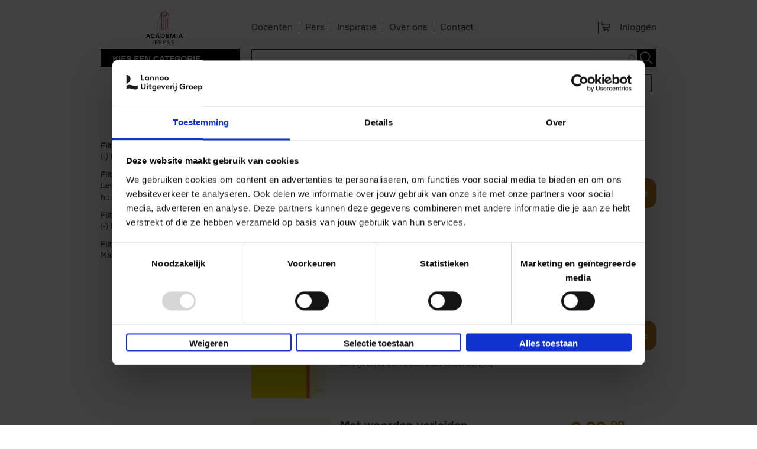

--- FILE ---
content_type: application/x-javascript
request_url: https://consentcdn.cookiebot.com/consentconfig/67e6e9c9-5291-4fbe-a016-a0e7e6878911/academiapress.be/configuration.js
body_size: 688
content:
CookieConsent.configuration.tags.push({id:172530773,type:"script",tagID:"",innerHash:"",outerHash:"",tagHash:"11059915843730",url:"https://consent.cookiebot.com/uc.js",resolvedUrl:"https://consent.cookiebot.com/uc.js",cat:[1]});CookieConsent.configuration.tags.push({id:172530774,type:"script",tagID:"",innerHash:"",outerHash:"",tagHash:"10393759141618",url:"https://cloud.typenetwork.com/projects/4217/fontface.css",resolvedUrl:"https://cloud.typenetwork.com/projects/4217/fontface.css",cat:[1]});CookieConsent.configuration.tags.push({id:172530777,type:"script",tagID:"",innerHash:"",outerHash:"",tagHash:"11487222068531",url:"https://static.issuu.com/smartlook/ISSUU.smartlook.js",resolvedUrl:"https://static.issuu.com/smartlook/ISSUU.smartlook.js",cat:[3,5]});CookieConsent.configuration.tags.push({id:172530778,type:"script",tagID:"",innerHash:"",outerHash:"",tagHash:"14806854944974",url:"https://www.recaptcha.net/recaptcha/api.js?hl=nl",resolvedUrl:"https://www.recaptcha.net/recaptcha/api.js?hl=nl",cat:[1]});CookieConsent.configuration.tags.push({id:172530781,type:"script",tagID:"",innerHash:"",outerHash:"",tagHash:"4347412756894",url:"",resolvedUrl:"",cat:[3,4]});CookieConsent.configuration.tags.push({id:172530783,type:"script",tagID:"",innerHash:"",outerHash:"",tagHash:"15121282391084",url:"https://www.academiapress.be/misc/drupal.js?t4x6vd",resolvedUrl:"https://www.academiapress.be/misc/drupal.js?t4x6vd",cat:[1]});CookieConsent.configuration.tags.push({id:172530784,type:"iframe",tagID:"",innerHash:"",outerHash:"",tagHash:"14724078413331",url:"https://www.youtube.com/embed/3L1d3MTmXC8?wmode=opaque&controls=",resolvedUrl:"https://www.youtube.com/embed/3L1d3MTmXC8?wmode=opaque&controls=",cat:[4]});CookieConsent.configuration.tags.push({id:172530787,type:"script",tagID:"",innerHash:"",outerHash:"",tagHash:"9466603441196",url:"https://www.academiapress.be/sites/all/modules/custom/lep_cookieboot/js/cookiebootManager.js?t4x9sd",resolvedUrl:"https://www.academiapress.be/sites/all/modules/custom/lep_cookieboot/js/cookiebootManager.js?t4x9sd",cat:[4,5]});CookieConsent.configuration.tags.push({id:172530788,type:"iframe",tagID:"",innerHash:"",outerHash:"",tagHash:"16150507155399",url:"https://w.soundcloud.com/player/?url=https%3A//api.soundcloud.com/playlists/1810447476&color=%23ff5500&auto_play=false&hide_related=true&show_comments=false&show_user=false&show_reposts=false&show_teaser=true&visual=true",resolvedUrl:"https://w.soundcloud.com/player/?url=https%3A//api.soundcloud.com/playlists/1810447476&color=%23ff5500&auto_play=false&hide_related=true&show_comments=false&show_user=false&show_reposts=false&show_teaser=true&visual=true",cat:[1,3]});CookieConsent.configuration.tags.push({id:172530790,type:"iframe",tagID:"",innerHash:"",outerHash:"",tagHash:"8808299050154",url:"https://www.google.com/maps/embed?pb=!1m18!1m12!1m3!1d2437.433152789339!2d4.914735415800945!3d52.34442877978131!2m3!1f0!2f0!3f0!3m2!1i1024!2i768!4f13.1!3m3!1m2!1s0x47c666fd22cbf245%3A0xb391081902103d4e!2sUitgeverij+LannooCampus+Nederland!5e0!3m2!1snl!2sbe!4v1546940753734",resolvedUrl:"https://www.google.com/maps/embed?pb=!1m18!1m12!1m3!1d2437.433152789339!2d4.914735415800945!3d52.34442877978131!2m3!1f0!2f0!3f0!3m2!1i1024!2i768!4f13.1!3m3!1m2!1s0x47c666fd22cbf245%3A0xb391081902103d4e!2sUitgeverij+LannooCampus+Nederland!5e0!3m2!1snl!2sbe!4v1546940753734",cat:[2]});